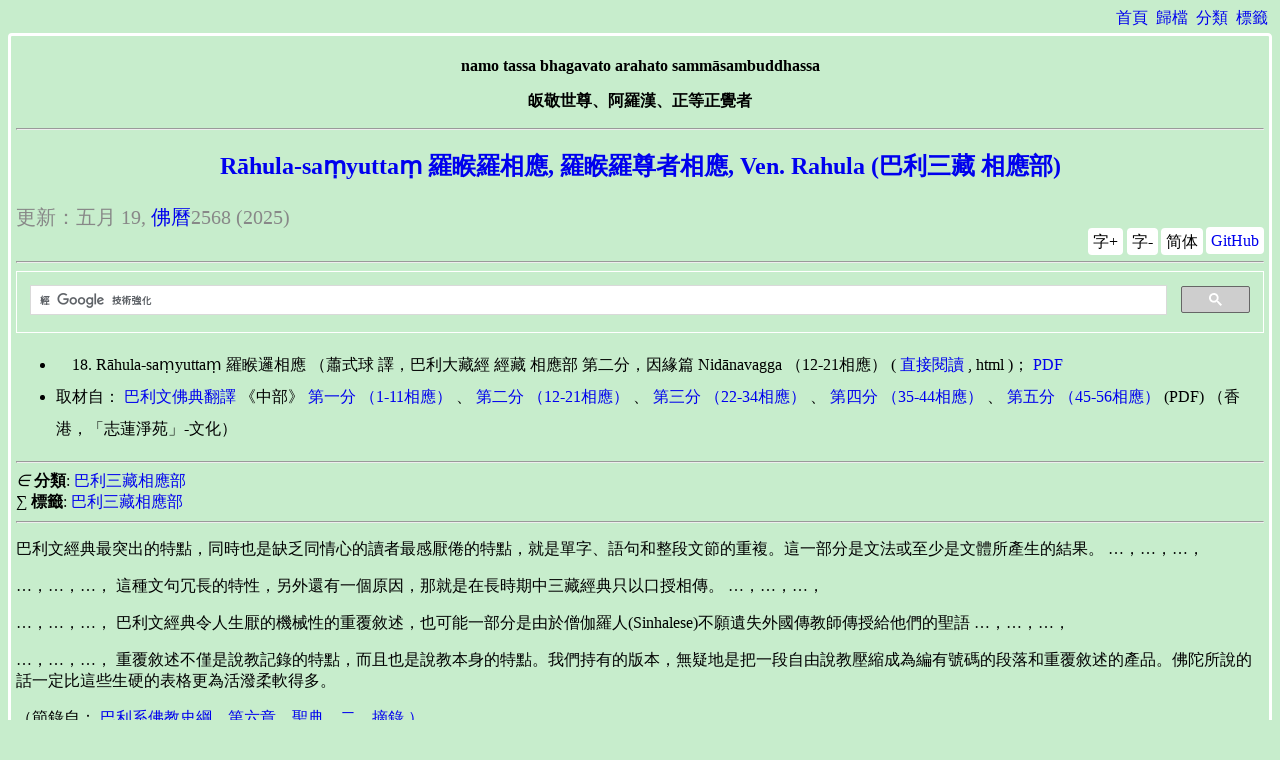

--- FILE ---
content_type: text/html; charset=utf-8
request_url: https://nanda.online-dhamma.net/tipitaka/sutta/samyutta/sn18-rahula-samyutta/
body_size: 2857
content:
<!DOCTYPE html>
<html lang="zh">
<head>
  <meta charset="utf-8">
  <title>Rāhula-saṃyuttaṃ 羅睺羅相應, 羅睺羅尊者相應, Ven. Rahula (巴利三藏 相應部)</title>
  <meta name="keywords" content="巴利三藏相應部"/>
  <meta name="description" content="巴利三藏相應部 Rāhula-saṃyuttaṃ 羅睺羅相應, 羅睺羅尊者相應, Ven. Rahula"/>
  <meta name="author" content="Nanda Lau"/><meta property="og:title" content="Rāhula-saṃyuttaṃ 羅睺羅相應, 羅睺羅尊者相應, Ven. Rahula (巴利三藏 相應部)" /><meta property="og:description" content="巴利三藏相應部 Rāhula-saṃyuttaṃ 羅睺羅相應, 羅睺羅尊者相應, Ven. Rahula" /><meta name="viewport" content="width=device-width, initial-scale=1">
  <link rel="stylesheet" type="text/css" href="//nanda.online-dhamma.net/theme/css/style.css">
</head>
<body>

<nav class="top-nav" role="navigation">
  <div class="nav-links">
    <ul>
      <li><a href="//nanda.online-dhamma.net/">首頁</a></li>
      <li><a href="//nanda.online-dhamma.net/archives.html">歸檔</a></li>
      <li><a href="//nanda.online-dhamma.net/categories.html">分類</a></li>
      <li><a href="//nanda.online-dhamma.net/tags.html">標籤</a></li>
    </ul>
  </div>
</nav><main role="main" class="article"><div class="align-center">
      <p><strong>namo tassa bhagavato arahato sammāsambuddhassa</strong></p>
      <p><strong>皈敬世尊、阿羅漢、正等正覺者</strong></p>
    </div>
    <hr><article><header>
      <h1>
        <a href="//nanda.online-dhamma.net/tipitaka/sutta/samyutta/sn18-rahula-samyutta/"
           rel="bookmark"
           title="Permalink to Rāhula-saṃyuttaṃ 羅睺羅相應, 羅睺羅尊者相應, Ven. Rahula (巴利三藏 相應部)">
          Rāhula-saṃyuttaṃ 羅睺羅相應, 羅睺羅尊者相應, Ven. Rahula (巴利三藏 相應部)
        </a>
      </h1>
    </header><aside><time datetime="2025-05-19T00:00:00+08:00">
    更新：五月 19,
<a href="https://zh.wikipedia.org/zh-tw/%E4%BD%9B%E6%9B%86">佛曆</a>2568
(2025)
  </time></aside>
    <aside><div class="edit-on-github"><a href="https://github.com/twnanda/twnanda/tree/master/content/articles/tipitaka/sutta/samyutta/sn18-rahula-samyutta%25zh.rst">GitHub</a></div><div class="zh-convert"><span id="zh-convert" data-zh="tw">简体</span></div>
      <div class="font-adjust">
        <span id="font-larger">字+</span>
        <span id="font-smaller">字-</span>
      </div>
    </aside>
    <hr>
<gcse:search></gcse:search>    <div class="main-content"><ul class="simple">
<li><ol class="first arabic" start="18">
<li>Rāhula-saṃyuttaṃ 羅睺邏相應 （蕭式球 譯，巴利大藏經 經藏 相應部 第二分，因緣篇 Nidānavagga （12-21相應） ( <a class="reference external" href="https://nanda.online-dhamma.net/doc-pdf-etc/siusk-chilieng-hk/相應部-第二分（12-21相應）.html">直接閱讀</a> , html )； <a class="reference external" href="https://nanda.online-dhamma.net/doc-pdf-etc/siusk-chilieng-hk/%E7%9B%B8%E6%87%89%E9%83%A8-%E7%AC%AC%E4%BA%8C%E5%88%86%EF%BC%8812-21%E7%9B%B8%E6%87%89%EF%BC%89-bookmarked.pdf">PDF</a></li>
</ol>
</li>
<li>取材自： <a class="reference external" href="https://www.chilin.org/news/news-detail.php?id=202&amp;type=2">巴利文佛典翻譯</a> 《中部》 <a class="reference external" href="https://www.chilin.org/upload/culture/doc/1666608343.pdf">第一分 （1-11相應）</a> 、 <a class="reference external" href="https://www.chilin.org/upload/culture/doc/1666608353.pdf">第二分 （12-21相應）</a> 、 <a class="reference external" href="https://www.chilin.org/upload/culture/doc/1666608363.pdf">第三分 （22-34相應）</a>  、 <a class="reference external" href="https://www.chilin.org/upload/culture/doc/1666608375.pdf">第四分 （35-44相應）</a> 、 <a class="reference external" href="https://www.chilin.org/upload/culture/doc/1666608387.pdf">第五分 （45-56相應）</a> (PDF) （香港，「志蓮淨苑」-文化）</li>
</ul>
<!-- 2025-05-19 add: 蕭式球 譯
create on 2017.07.17 -->
</div>
    <footer><hr><aside>
    <i>&isin;</i> <b>分類</b>:
    <a href="//nanda.online-dhamma.net/category/ba-li-san-cang-xiang-ying-bu.html">巴利三藏相應部</a>
  </aside><aside>
    <i>&sum;</i> <b>標籤</b>:
      <a href="//nanda.online-dhamma.net/tag/ba-li-san-cang-xiang-ying-bu.html">巴利三藏相應部</a>
  </aside></footer><hr>
    <div>
      <p>巴利文經典最突出的特點，同時也是缺乏同情心的讀者最感厭倦的特點，就是單字、語句和整段文節的重複。這一部分是文法或至少是文體所產生的結果。 …，…，…，</p>
      <p>…，…，…， 這種文句冗長的特性，另外還有一個原因，那就是在長時期中三藏經典只以口授相傳。 …，…，…，</p>
      <p>…，…，…， 巴利文經典令人生厭的機械性的重覆敘述，也可能一部分是由於僧伽羅人(Sinhalese)不願遺失外國傳教師傳授給他們的聖語 …，…，…，</p>
      <p>…，…，…， 重覆敘述不僅是說教記錄的特點，而且也是說教本身的特點。我們持有的版本，無疑地是把一段自由說教壓縮成為編有號碼的段落和重覆敘述的產品。佛陀所說的話一定比這些生硬的表格更為活潑柔軟得多。</p>
      <p>（節錄自： <a href="http://nanda.online-dhamma.net/extra/authors/charles-eliot/Pali_Buddhism-Charles_Eliot-han-chap06-selected.html">巴利系佛教史綱　第六章　聖典　二　摘錄 ）</a></p>
    </div><hr>
  </article>
</main>
<footer class="layout-footer">
  <strong>Nanda歡迎<a href="mailto:tw.nanda@gmail.com">來函</a>指教！</strong>
  <hr>
  <div class="align-center">
    <div>※※※本網站 Htmled 版權屬十方法界，歡迎複製流傳；※※※</div>
    <div>※※※法義尊貴，請勿商品化流通！※※※</div>
    <div><a href="https://creativecommons.org/licenses/by-nc-sa/3.0/tw/">參考台灣(CC BY-NC-SA 3.0 TW)授權條款</a></div>
  </div>
  <hr>
  <div class="align-center">
    <div class="fake-h3">願我們一起分享法施的功德、</div>
    <div class="fake-h2">願一切眾生受利樂、</div>
    <div class="fake-h1">願正法久住。</div>
  </div>
</footer>

<!-- Google tag (gtag.js) -->
<script async src="https://www.googletagmanager.com/gtag/js?id=G-66QBXR2MT9"></script>
<script>
  window.dataLayer = window.dataLayer || [];
  function gtag(){dataLayer.push(arguments);}
  gtag('js', new Date());

  gtag('config', 'G-66QBXR2MT9');
</script><script>
  (function() {
    var cx = '000759460633137666077:lx1yueta8ju';
    var gcse = document.createElement('script');
    gcse.type = 'text/javascript';
    gcse.async = true;
    gcse.src = (document.location.protocol == 'https:' ? 'https:' : 'http:') +
        '//cse.google.com/cse.js?cx=' + cx;
    var s = document.getElementsByTagName('script')[0];
    s.parentNode.insertBefore(gcse, s);
  })();
</script>
<script src="//nanda.online-dhamma.net/theme/js/hushiah.js"></script>
</body>

<!--
2022-04-18 del. mirror site on ncku
-->

</html>

--- FILE ---
content_type: text/css; charset=utf-8
request_url: https://nanda.online-dhamma.net/theme/css/style.css
body_size: 1737
content:
body{color:#000}@media screen{body{background-color:#c7edcc}}a{text-decoration:none}.common-title header h1,.top-nav[role=navigation] header h1,.content header h1,.page header h1,.article header h1,.post header h1,.archives header h1{text-align:center}.top-nav[role=navigation] .nav-links{float:right}.top-nav[role=navigation]:after{content:"";display:table;clear:both}.top-nav[role=navigation] ul{margin-top:0;margin-bottom:0}.top-nav[role=navigation] ul li{display:inline;margin-right:.25em}.common-border,.content,.page,.article,.post,.archives,.common-groups,.tags,.authors,.categories,.common-group ol.breadcrumb,.tag ol.breadcrumb,.author ol.breadcrumb,.category ol.breadcrumb,.layout-footer{border-radius:4px;border:medium solid #fff;margin-top:4px;padding:5px}.common-datetime,.article aside time,.post aside.post-metadata-date{color:#888;font-size:1.25em;line-height:1.5em}.content aside .edit-on-github,.page aside .edit-on-github,.article aside .edit-on-github{float:right}.content aside .edit-on-github a,.page aside .edit-on-github a,.article aside .edit-on-github a{padding:5px 5px;background:#fff;border-radius:4px}.content aside .old-url,.page aside .old-url,.article aside .old-url{float:right;margin-right:3px}.content aside .old-url a,.page aside .old-url a,.article aside .old-url a{padding:5px 5px;background:#fff;border-radius:4px}.content aside .zh-convert,.page aside .zh-convert,.article aside .zh-convert{float:right;margin-right:3px}.content aside .zh-convert span,.page aside .zh-convert span,.article aside .zh-convert span{padding:5px 5px;background:#fff;border-radius:4px}.content aside .zh-convert span:hover,.page aside .zh-convert span:hover,.article aside .zh-convert span:hover{cursor:pointer}.content aside .font-adjust,.page aside .font-adjust,.article aside .font-adjust{float:right;margin-right:3px}.content aside .font-adjust span,.page aside .font-adjust span,.article aside .font-adjust span{padding:5px 5px;background:#fff;border-radius:4px}.content aside .font-adjust span:hover,.page aside .font-adjust span:hover,.article aside .font-adjust span:hover{cursor:pointer}.content aside .available-translations,.page aside .available-translations,.article aside .available-translations{float:left}.content aside:after,.page aside:after,.article aside:after{content:"";display:table;clear:both}.content .main-content blockquote,.page .main-content blockquote,.article .main-content blockquote{padding:10px;margin:0 0 10px 0;border-left:5px solid #eee}.content .main-content .common-code-style *,.content .main-content .common-linenos-code-table *,.content .main-content .highlight *,.content .main-content table.highlighttable *,.content .main-content figure.github-file div.code-file table.highlighttable *,.page .main-content .common-code-style *,.page .main-content .common-linenos-code-table *,.page .main-content .highlight *,.page .main-content table.highlighttable *,.page .main-content figure.github-file div.code-file table.highlighttable *,.article .main-content .common-code-style *,.article .main-content .common-linenos-code-table *,.article .main-content .highlight *,.article .main-content table.highlighttable *,.article .main-content figure.github-file div.code-file table.highlighttable *{font-family:monospace}.content .main-content .common-code-style pre,.content .main-content .common-linenos-code-table pre,.content .main-content .highlight pre,.content .main-content table.highlighttable pre,.content .main-content figure.github-file div.code-file table.highlighttable pre,.page .main-content .common-code-style pre,.page .main-content .common-linenos-code-table pre,.page .main-content .highlight pre,.page .main-content table.highlighttable pre,.page .main-content figure.github-file div.code-file table.highlighttable pre,.article .main-content .common-code-style pre,.article .main-content .common-linenos-code-table pre,.article .main-content .highlight pre,.article .main-content table.highlighttable pre,.article .main-content figure.github-file div.code-file table.highlighttable pre{line-height:18px;font-size:14px;padding:5px;background-color:#f5f5f5;margin:0}.content .main-content .common-linenos-code-table,.content .main-content table.highlighttable,.content .main-content figure.github-file div.code-file table.highlighttable,.page .main-content .common-linenos-code-table,.page .main-content table.highlighttable,.page .main-content figure.github-file div.code-file table.highlighttable,.article .main-content .common-linenos-code-table,.article .main-content table.highlighttable,.article .main-content figure.github-file div.code-file table.highlighttable{border-collapse:collapse}.content .main-content .common-linenos-code-table .highlight,.content .main-content table.highlighttable .highlight,.content .main-content figure.github-file div.code-file table.highlighttable .highlight,.page .main-content .common-linenos-code-table .highlight,.page .main-content table.highlighttable .highlight,.page .main-content figure.github-file div.code-file table.highlighttable .highlight,.article .main-content .common-linenos-code-table .highlight,.article .main-content table.highlighttable .highlight,.article .main-content figure.github-file div.code-file table.highlighttable .highlight{border-width:0}.content .main-content .common-linenos-code-table td.linenos,.content .main-content table.highlighttable td.linenos,.content .main-content figure.github-file div.code-file table.highlighttable td.linenos,.page .main-content .common-linenos-code-table td.linenos,.page .main-content table.highlighttable td.linenos,.page .main-content figure.github-file div.code-file table.highlighttable td.linenos,.article .main-content .common-linenos-code-table td.linenos,.article .main-content table.highlighttable td.linenos,.article .main-content figure.github-file div.code-file table.highlighttable td.linenos{border-right:2px solid #ccc}.content .main-content .highlight,.page .main-content .highlight,.article .main-content .highlight{border:1px solid #ccc}.content .main-content table.highlighttable,.page .main-content table.highlighttable,.article .main-content table.highlighttable{margin:10px 0 10px 0;border:2px solid #ccc}.content .main-content figure.github-file,.page .main-content figure.github-file,.article .main-content figure.github-file{margin:10px 0 10px 0;border:2px solid #ccc;background-color:#f5f5f5}.content .main-content figure.github-file figcaption,.page .main-content figure.github-file figcaption,.article .main-content figure.github-file figcaption{padding:5px;background-color:#ececec}.content .main-content figure.github-file div.code-file,.page .main-content figure.github-file div.code-file,.article .main-content figure.github-file div.code-file{width:100%;height:100%;overflow:auto}.content .main-content figure.github-file div.code-file table.highlighttable,.page .main-content figure.github-file div.code-file table.highlighttable,.article .main-content figure.github-file div.code-file table.highlighttable{margin:0;border-width:0}.content .main-content code,.page .main-content code,.article .main-content code{background-color:#f5f5f5;border:1px solid #ccc;border-radius:4px}.content .main-content tt.literal,.page .main-content tt.literal,.article .main-content tt.literal{white-space:nowrap;margin:0 2px;padding:0 5px;border:1px solid #ddd;background-color:#f8f8f8;border-radius:3px}.content .main-content p.rubric,.page .main-content p.rubric,.article .main-content p.rubric{font-weight:bold;font-size:larger;color:maroon;text-align:center}.content .main-content .picasa-image,.page .main-content .picasa-image,.article .main-content .picasa-image{margin-top:2em;margin-bottom:2em}.content .main-content .picasa-image div,.page .main-content .picasa-image div,.article .main-content .picasa-image div{text-align:center}.content .main-content .picasa-image div.album,.page .main-content .picasa-image div.album,.article .main-content .picasa-image div.album{text-align:right;font-size:.75em}.content .main-content div.admonition,.content .main-content div.note,.content .main-content div.warning,.content .main-content div.tip,.page .main-content div.admonition,.page .main-content div.note,.page .main-content div.warning,.page .main-content div.tip,.article .main-content div.admonition,.article .main-content div.note,.article .main-content div.warning,.article .main-content div.tip{margin:2em;border:medium outset;padding:1em}.content .main-content div.admonition p.admonition-title,.content .main-content div.warning p.admonition-title,.content .main-content div.tip p.admonition-title,.content .main-content div.note p.admonition-title,.page .main-content div.admonition p.admonition-title,.page .main-content div.warning p.admonition-title,.page .main-content div.tip p.admonition-title,.page .main-content div.note p.admonition-title,.article .main-content div.admonition p.admonition-title,.article .main-content div.warning p.admonition-title,.article .main-content div.tip p.admonition-title,.article .main-content div.note p.admonition-title{font-weight:bold;font-family:sans-serif}@media (max-width: 419px){.content .main-content .video-container,.page .main-content .video-container,.article .main-content .video-container{position:relative;padding-bottom:56.25%;padding-top:30px;height:0;overflow:hidden}.content .main-content .video-container iframe,.content .main-content .video-container object,.content .main-content .video-container embed,.page .main-content .video-container iframe,.page .main-content .video-container object,.page .main-content .video-container embed,.article .main-content .video-container iframe,.article .main-content .video-container object,.article .main-content .video-container embed{position:absolute;top:0;left:0;width:100%;height:100%}}.content .main-content .video-container-description > dl,.page .main-content .video-container-description > dl,.article .main-content .video-container-description > dl{margin-top:0;margin-bottom:1em}.content .main-content .video-container-description > p,.page .main-content .video-container-description > p,.article .main-content .video-container-description > p{margin:0}.content .main-content table.table-syntax-diff,.page .main-content table.table-syntax-diff,.article .main-content table.table-syntax-diff{width:100%}.content .main-content table.table-syntax-diff p,.page .main-content table.table-syntax-diff p,.article .main-content table.table-syntax-diff p{margin:0}.content .main-content table.docutils th,.content .main-content table.docutils td,.page .main-content table.docutils th,.page .main-content table.docutils td,.article .main-content table.docutils th,.article .main-content table.docutils td{padding:3px}.content .main-content table.docutils th pre,.content .main-content table.docutils td pre,.page .main-content table.docutils th pre,.page .main-content table.docutils td pre,.article .main-content table.docutils th pre,.article .main-content table.docutils td pre{margin:0}.content .main-content a.citation-reference,.content .main-content a.footnote-reference,.page .main-content a.citation-reference,.page .main-content a.footnote-reference,.article .main-content a.citation-reference,.article .main-content a.footnote-reference{vertical-align:super;font-size:smaller}.content .main-content ul > li,.page .main-content ul > li,.article .main-content ul > li{line-height:2}.content .main-content .underline,.page .main-content .underline,.article .main-content .underline{text-decoration:underline}.post div.post-content{line-height:1.5em;font-size:1.25em}.post div.post-content p{display:inline}.post div.post-content a.read-more{color:#428bca}.post div.post-content a.read-more:hover{color:#2445ae}.archives{overflow:hidden}.archives dl{line-height:2em}.archives dl dt{float:left;clear:left}.archives dl dd{float:left;margin-left:1em}.common-groups ul > li,.tags ul > li,.authors ul > li,.categories ul > li{line-height:2em}.common-groups ul > li .badge,.tags ul > li .badge,.authors ul > li .badge,.categories ul > li .badge{line-height:1.5em;color:#00e;padding:0 .75em 0 .75em;background-color:#fff;border-radius:6px}.common-group,.tag,.author,.category{padding:5px}.common-group ol.breadcrumb li,.tag ol.breadcrumb li,.author ol.breadcrumb li,.category ol.breadcrumb li{display:inline}.common-group ol.breadcrumb li:after,.tag ol.breadcrumb li:after,.author ol.breadcrumb li:after,.category ol.breadcrumb li:after{content:" / "}.common-group ol.breadcrumb li.active:after,.tag ol.breadcrumb li.active:after,.author ol.breadcrumb li.active:after,.category ol.breadcrumb li.active:after{content:""}.layout-footer .fake-h3{font-size:1.17em}.layout-footer .fake-h2{font-size:1.5em}.layout-footer .fake-h1{font-size:2em}.align-center{clear:both;text-align:center}.default-image-align-center,.content .main-content .picasa-image img,.page .main-content .picasa-image img,.article .main-content .picasa-image img,img.align-center,.index-page-image img{display:block;margin-left:auto;margin-right:auto;max-width:100%;height:auto}.index-page-image{margin-top:2em;margin-bottom:2em}.index-page-image p{text-align:center}.ttnote{text-decoration:underline;cursor:pointer}.invisible{display:none}.tooltip{position:absolute;background-color:#ff0;border:1px gray solid;border-radius:3px;padding:3px}
